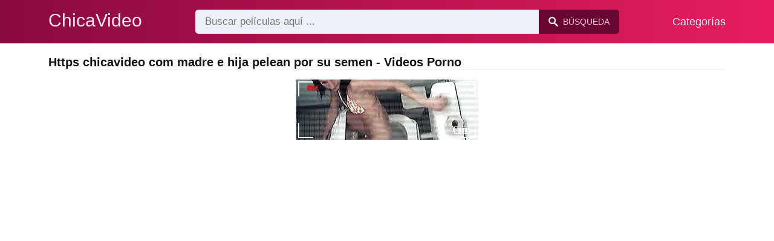

--- FILE ---
content_type: text/html; charset=UTF-8
request_url: https://chicavideo.com/sex/https-chicavideo-com-madre-e-hija-pelean-por-su-semen
body_size: 8186
content:
<!DOCTYPE html><html lang="es"><head><meta charset="UTF-8"><meta name="viewport" content="width=device-width, initial-scale=1.0"><title>Https chicavideo com madre e hija pelean por su semen - Videos Porno</title><link rel="dns-prefetch" href="//cdnjs.cloudflare.com"><meta name="description" content="Https chicavideo com madre e hija pelean por su semen ✅ Peliculas Porno Gratis ChicaVideo.com ✅ Madre e hija pelean por su semen"><meta name="keywords" content="hija, madre, una, con, polla, pelean, por, novio, pap, dos"><link rel="canonical" href="https://chicavideo.com/sex/https-chicavideo-com-madre-e-hija-pelean-por-su-semen"><link rel="shortcut icon" type="image/x-icon" href="https://chicavideo.com/favicon.ico"><meta property="og:site_name" content="ChicaVideo"><style>:root { --body-bg-color: #ffffff; --body-bg-image-properties: repeat center fixed; --body-box-bg-color: #ffffff; --body-color: #121212; --body-link-color: #195cc5; --body-title-color: #333333; --body-text-color: #565656; --header-from-bg-color: #88093e; --header-to-bg-color: #e71d60; --header-link-color: #fae9f8; --header-link-hover-color: #ffffff; --header-search-bg-color: #eef1f7; --header-search-color: #565656; --header-search-btn-bg-color: #68062f; --header-search-btn-color: #f5bed5; --mob-nav-bg-color: #000000ea; --mob-nav-link-bg-color: #88093e77; --mob-nav-link-color: #f5d8f1; --mob-nav-icon-color: #e71d60; --categories-link-bg-color: #fae9f8; --categories-link-color: #4e3640; --categories-link-hover-bg-color: #f5d6f1; --movies-link-color: #333333; --movies-link-hover-color: #dd3333; --movies-video-bg-color: #ffffff; --pagination-link-bg-color: #dedede; --pagination-link-color: #1e467f; --pagination-link-hover-bg-color: #c71654; --pagination-link-hover-color: #ffffff; --footer-bg-color: #2b2c36; --footer-color: #929292; --footer-link-color: #b3b3b3; --footer-link-hover-color: #6e6e6e; }
body { font-family: Arial, Helvetica, sans-serif !important;}</style><link rel="stylesheet" href="https://chicavideo.com/assets/css/style.css?version=202410041623"><link rel="stylesheet" href="https://chicavideo.com/assets/css/custom.css?version=202410041623"><script src="https://www.gstatic.com/firebasejs/6.6.1/firebase-app.js"></script><script src="https://www.gstatic.com/firebasejs/6.6.1/firebase-messaging.js"></script><script src="/sixupush.sw.js?version=202410041623"></script></head><body class="siteBody"><header class="siteHeader" id="siteHeader"> <div class="container"> <nav> <div class="flex items-center gap"> <div class="flex items-center justify-between headerLogo"> <span class="mobileIcons"> <span class="menu" id="headerMenuBtn"><img src="/assets/images/menuIconWhite.svg" alt=""></span> </span> <a href="https://chicavideo.com/" class="logo"> <strong>ChicaVideo</strong> </a> <span class="mobileIcons"> <span class="search" id="headerSearchBtn"><img src="/assets/images/searchIconWhite.svg" alt=""></span> </span> </div> <div class="flex-auto headerSearch" id="headerSearch"> <form method="GET" action="https://chicavideo.com/prudente" class="formSearch" id="formSearch"> <input type="hidden" name="prefix" id="prefixQID" value="sex"> <input type="text" name="q" id="qID" value="" placeholder="Buscar películas aquí ..." class="flex-auto"> <button type="submit"><img src="/assets/images/searchIconWhite.svg" alt="" class="mr1"> <span class="hidden-sm">Búsqueda</span></button> </form> </div> <ul class="list-reset headerNav"> <li class="inline-block "> <a href="https://chicavideo.com/categorias"> Categorías </a> </li> </ul> </div> </nav> </div></header><div class="container"> <div class="heading mb2"> <h1 class="fs14 fs20-md txt600">Https chicavideo com madre e hija pelean por su semen - Videos Porno</h1> </div></div><div class="container"> <div class=""><div class="cxADBlock" data-position="topAdBlock" data-section="search"></div></div></div><div class="container-md mb2"> <div class="videoPlayerBox" id="videoPlayerBox"> <div class="videoPlayerADBox" id="videoPlayerADBox"> <div class="videoPlayerFrame playerAdBlock flex items-stretch mb1" id="videoPlayerFrame"> <iframe src="https://chicavideo.com/player/madre-e-hija-pelean-por-su-semen" allowfullscreen></iframe> </div> <div class="videoPlayerAD" id="videoPlayerAD"> <div class="vpadTop"> <div class="vpadTopText">Este anuncio se puede omitir <span class="playerAdTimeHide">en <span class="playerAdSeconds">??</span> segundos</span> ...</div> </div> <div class="vpadBot"> <div class="vpadBotSkip playerCloseBtn"> <div class="vpadBotSkipPreview"> <img src="https://chicavideo.com/storage/movies/202107/06/madre-e-hija-pelean-por-su-semen-orig.jpg" alt=""> </div> <div class="vpadBotSkipText">Omitir Aviso Publicitario &nbsp; <span>&#9658;</span></div> </div> </div> </div> </div> <div class="videoDetails"></div> </div></div><div class="container"> <div class="clearfix mxn2 moviesList"> <div class="sm-col sm-col-6 md-col-4 lg-col-3 xl-col-2 px2"> <div class="mlItem"> <a href="https://chicavideo.com/madre-e-hija-pelean-por-su-semen" title="Madre e hija pelean por su semen" class="image"> <img src="https://chicavideo.com/storage/movies/202107/06/madre-e-hija-pelean-por-su-semen-thumb.jpg" alt="Madre hija pelean semen" class="" width="360" height="135"> <span class="badge quality">HD</span> <span class="badge duration">19:23</span> </a> <a href="https://chicavideo.com/madre-e-hija-pelean-por-su-semen" title="Madre e hija pelean por su semen" class="text fs14"> <span class="title">Madre e hija pelean por su semen</span> <span class="views fs12"> 422 vistas </span> <span class="date fs11">hace 4 años</span> <span class="clearfix"></span> </a> </div> <div class="mlDesc fs14"> <p>Una chica tiene la oportunidad de follar con la pareja madre-hija. Estos son &hellip;</p> </div> </div> <div class="sm-col sm-col-6 md-col-4 lg-col-3 xl-col-2 px2"> <div class="mlItem"> <a href="https://chicavideo.com/dos-ninfomanas-pelean-por-follar-primero-al-arbitro" title="Dos ninfómanas pelean por follar primero al árbitro" class="image"> <img src="https://chicavideo.com/storage/movies/202207/06/dos-ninfomanas-pelean-por-follar-primero-al-arbitro-thumb.jpg" alt="ninfómanas pelean follar primero árbitro" class="" width="360" height="135"> <span class="badge quality">HD</span> <span class="badge duration">07:05</span> </a> <a href="https://chicavideo.com/dos-ninfomanas-pelean-por-follar-primero-al-arbitro" title="Dos ninfómanas pelean por follar primero al árbitro" class="text fs14"> <span class="title">Dos ninfómanas pelean por follar primero al árbitro</span> <span class="views fs12"> 54 vistas </span> <span class="date fs11">hace 3 años</span> <span class="clearfix"></span> </a> </div> <div class="mlDesc fs14"> <p>Estas ninfómanas cachondas y gordas luchan por ser las primeras en follar al &hellip;</p> </div> </div> <div class="sm-col sm-col-6 md-col-4 lg-col-3 xl-col-2 px2"> <div class="mlItem"> <a href="https://chicavideo.com/tres-golosinas-pelean-por-una-polla" title="Tres golosinas pelean por una polla" class="image"> <img src="https://chicavideo.com/storage/movies/202105/27/tres-golosinas-pelean-por-una-polla-thumb.jpg" alt="Tres golosinas pelean polla" class="" width="360" height="135"> <span class="badge quality">HD</span> <span class="badge duration">23:07</span> </a> <a href="https://chicavideo.com/tres-golosinas-pelean-por-una-polla" title="Tres golosinas pelean por una polla" class="text fs14"> <span class="title">Tres golosinas pelean por una polla</span> <span class="views fs12"> 121 vistas </span> <span class="date fs11">hace 4 años</span> <span class="clearfix"></span> </a> </div> <div class="mlDesc fs14"> <p>Tres coños que lucen geniales comparten una sola polla. El hombre está listo &hellip;</p> </div> </div> <div class="sm-col sm-col-6 md-col-4 lg-col-3 xl-col-2 px2"> <div class="mlItem"> <a href="https://chicavideo.com/atrapado-en-la-ducha-por-su-madre-y-su-hija" title="Atrapado en la ducha por su madre y su hija" class="image"> <img data-src="https://chicavideo.com/storage/movies/202109/18/atrapado-en-la-ducha-por-su-madre-y-su-hija-thumb.jpg" alt="Atrapado ducha madre hija" class="lozad" width="360" height="135"> <span class="badge quality">HD</span> <span class="badge duration">08:00</span> </a> <a href="https://chicavideo.com/atrapado-en-la-ducha-por-su-madre-y-su-hija" title="Atrapado en la ducha por su madre y su hija" class="text fs14"> <span class="title">Atrapado en la ducha por su madre y su hija</span> <span class="views fs12"> 106 vistas </span> <span class="date fs11">hace 4 años</span> <span class="clearfix"></span> </a> </div> <div class="mlDesc fs14"> <p>Madre e hija no se avergüenzan y quieren compartir la misma polla. Van al &hellip;</p> </div> </div> <div class="sm-col sm-col-6 md-col-4 lg-col-3 xl-col-2 px2"> <div class="mlItem"> <a href="https://chicavideo.com/varias-perras-tatuadas-pelean-en-la-polla" title="Varias perras tatuadas pelean en la polla" class="image"> <img data-src="https://chicavideo.com/storage/movies/202204/21/varias-perras-tatuadas-pelean-en-la-polla-thumb.jpg" alt="Varias perras tatuadas pelean polla" class="lozad" width="360" height="135"> <span class="badge quality">HD</span> <span class="badge duration">07:39</span> </a> <a href="https://chicavideo.com/varias-perras-tatuadas-pelean-en-la-polla" title="Varias perras tatuadas pelean en la polla" class="text fs14"> <span class="title">Varias perras tatuadas pelean en la polla</span> <span class="views fs12"> 64 vistas </span> <span class="date fs11">hace 4 años</span> <span class="clearfix"></span> </a> </div> <div class="mlDesc fs14"> <p>Varias zorras tatuadas pelean por la polla, más precisamente el pene más &hellip;</p> </div> </div> <div class="sm-col sm-col-6 md-col-4 lg-col-3 xl-col-2 px2"> <div class="mlItem"> <a href="https://chicavideo.com/dos-morenas-xxx-pelean-con-una-gran-polla" title="Dos morenas xxx pelean con una gran polla" class="image"> <img data-src="https://chicavideo.com/storage/movies/202105/17/dos-morenas-xxx-pelean-con-una-gran-polla-thumb.jpg" alt="morenas pelean gran polla" class="lozad" width="360" height="135"> <span class="badge quality">HD</span> <span class="badge duration">07:36</span> </a> <a href="https://chicavideo.com/dos-morenas-xxx-pelean-con-una-gran-polla" title="Dos morenas xxx pelean con una gran polla" class="text fs14"> <span class="title">Dos morenas xxx pelean con una gran polla</span> <span class="views fs12"> 64 vistas </span> <span class="date fs11">hace 5 años</span> <span class="clearfix"></span> </a> </div> <div class="mlDesc fs14"> <p>Dos morenas xxx, actrices conocidas en películas para adultos, se pelean por &hellip;</p> </div> </div> <div class="sm-col sm-col-6 md-col-4 lg-col-3 xl-col-2 px2"> <div class="mlItem"> <a href="https://chicavideo.com/dos-asiaticos-pelean-con-un-negro" title="Dos asiáticos pelean con un negro" class="image"> <img data-src="https://chicavideo.com/storage/movies/202111/15/dos-asiaticos-pelean-con-un-negro-thumb.jpg" alt="Https chicavideo com madre e hija pelean por su semen asiáticos pelean negro" class="lozad" width="360" height="135"> <span class="badge quality">HD</span> <span class="badge duration">18:43</span> </a> <a href="https://chicavideo.com/dos-asiaticos-pelean-con-un-negro" title="Dos asiáticos pelean con un negro" class="text fs14"> <span class="title">Dos asiáticos pelean con un negro</span> <span class="views fs12"> 57 vistas </span> <span class="date fs11">hace 4 años</span> <span class="clearfix"></span> </a> </div> <div class="mlDesc fs14"> <p>Dos mujeres asiáticas del porno de Tokio, Japón, charlan con un negro de gran &hellip;</p> </div> </div> <div class="sm-col sm-col-6 md-col-4 lg-col-3 xl-col-2 px2"> <div class="mlItem"> <a href="https://chicavideo.com/un-joven-con-una-gran-polla-se-folla-a-una-madre-y-una-hija" title="Un joven con una gran polla se folla a una madre y una hija" class="image"> <img data-src="https://chicavideo.com/storage/movies/202208/09/un-joven-con-una-gran-polla-se-folla-a-una-madre-y-una-hija-thumb.jpg" alt="joven gran polla folla madre hija" class="lozad" width="360" height="135"> <span class="badge quality">HD</span> <span class="badge duration">10:39</span> </a> <a href="https://chicavideo.com/un-joven-con-una-gran-polla-se-folla-a-una-madre-y-una-hija" title="Un joven con una gran polla se folla a una madre y una hija" class="text fs14"> <span class="title">Un joven con una gran polla se folla a una madre y una hija</span> <span class="views fs12"> 122 vistas </span> <span class="date fs11">hace 3 años</span> <span class="clearfix"></span> </a> </div> <div class="mlDesc fs14"> <p>Un joven de gran polla se folla a una madre y una hija, dos latinas sexys que &hellip;</p> </div> </div> <div class="sm-col sm-col-6 md-col-4 lg-col-3 xl-col-2 px2"> <div class="mlItem"> <a href="https://chicavideo.com/la-hija-pervertida-le-mama-al-novio-de-su-madre-y-la-tira-en-el-sofa" title="La hija pervertida le mama al novio de su madre y la tira en el sofá" class="image"> <img data-src="https://chicavideo.com/storage/movies/202207/11/la-hija-pervertida-le-mama-al-novio-de-su-madre-y-la-tira-en-el-sofa-thumb.jpg" alt="hija pervertida mama novio madre tira sofá" class="lozad" width="360" height="135"> <span class="badge duration">03:48</span> </a> <a href="https://chicavideo.com/la-hija-pervertida-le-mama-al-novio-de-su-madre-y-la-tira-en-el-sofa" title="La hija pervertida le mama al novio de su madre y la tira en el sofá" class="text fs14"> <span class="title">La hija pervertida le mama al novio de su madre y la tira en el sofá</span> <span class="views fs12"> 120 vistas </span> <span class="date fs11">hace 3 años</span> <span class="clearfix"></span> </a> </div> <div class="mlDesc fs14"> <p>La hija pervertida se aprovecha de la ausencia de su madre y se folla &hellip;</p> </div> </div> <div class="sm-col sm-col-6 md-col-4 lg-col-3 xl-col-2 px2"> <div class="mlItem"> <a href="https://chicavideo.com/madre-o-hija" title="Madre o hija" class="image"> <img data-src="https://chicavideo.com/storage/movies/202411/11/madre-o-hija-thumb.jpg" alt="Madre hija" class="lozad" width="360" height="135"> <span class="badge quality">HD</span> <span class="badge duration">05:41</span> </a> <a href="https://chicavideo.com/madre-o-hija" title="Madre o hija" class="text fs14"> <span class="title">Madre o hija</span> <span class="views fs12"> 3 vistas </span> <span class="date fs11">hace 11 meses</span> <span class="clearfix"></span> </a> </div> <div class="mlDesc fs14"> <p>Comparación caliente entre madre e hija en una intensa película porno &hellip;</p> </div> </div> <div class="sm-col sm-col-6 md-col-4 lg-col-3 xl-col-2 px2"> <div class="mlItem"> <a href="https://chicavideo.com/madre-madura-disfruta-al-novio-de-su-hija" title="Madre madura disfruta al novio de su hija" class="image"> <img data-src="https://chicavideo.com/storage/movies/202407/10/madre-madura-disfruta-al-novio-de-su-hija-thumb.jpg" alt="Madre madura disfruta novio hija" class="lozad" width="360" height="135"> <span class="badge quality">HD</span> <span class="badge duration">12:17</span> </a> <a href="https://chicavideo.com/madre-madura-disfruta-al-novio-de-su-hija" title="Madre madura disfruta al novio de su hija" class="text fs14"> <span class="title">Madre madura disfruta al novio de su hija</span> <span class="views fs12"> 25 vistas </span> <span class="date fs11">hace un año</span> <span class="clearfix"></span> </a> </div> <div class="mlDesc fs14"> <p>Una madre madura no puede resistirse y se folla al novio de su hija. Momentos &hellip;</p> </div> </div> <div class="sm-col sm-col-6 md-col-4 lg-col-3 xl-col-2 px2"> <div class="mlItem"> <a href="https://chicavideo.com/un-flaco-tiene-sexo-salvaje-con-una-madre-y-una-hija" title="Un flaco tiene sexo salvaje con una madre y una hija" class="image"> <img data-src="https://chicavideo.com/storage/movies/202204/19/un-flaco-tiene-sexo-salvaje-con-una-madre-y-una-hija-thumb.jpg" alt="flaco tiene sexo salvaje madre hija" class="lozad" width="360" height="135"> <span class="badge quality">HD</span> <span class="badge duration">10:00</span> </a> <a href="https://chicavideo.com/un-flaco-tiene-sexo-salvaje-con-una-madre-y-una-hija" title="Un flaco tiene sexo salvaje con una madre y una hija" class="text fs14"> <span class="title">Un flaco tiene sexo salvaje con una madre y una hija</span> <span class="views fs12"> 85 vistas </span> <span class="date fs11">hace 4 años</span> <span class="clearfix"></span> </a> </div> <div class="mlDesc fs14"> <p>Un flaco de gran polla que tiene un poco de queso tiene sexo salvaje con una &hellip;</p> </div> </div> <div class="sm-col sm-col-6 md-col-4 lg-col-3 xl-col-2 px2"> <div class="mlItem"> <a href="https://chicavideo.com/madre-e-hija-montan-un-espectaculo" title="Madre e hija montan un espectáculo" class="image"> <img data-src="https://chicavideo.com/storage/movies/202112/23/madre-e-hija-montan-un-espectaculo-thumb.jpg" alt="Madre hija montan espectáculo" class="lozad" width="360" height="135"> <span class="badge quality">HD</span> <span class="badge duration">08:00</span> </a> <a href="https://chicavideo.com/madre-e-hija-montan-un-espectaculo" title="Madre e hija montan un espectáculo" class="text fs14"> <span class="title">Madre e hija montan un espectáculo</span> <span class="views fs12"> 83 vistas </span> <span class="date fs11">hace 4 años</span> <span class="clearfix"></span> </a> </div> <div class="mlDesc fs14"> <p>El hombre se folla a una madre y una hija. Ambos son perversos y tienen ansias &hellip;</p> </div> </div> <div class="sm-col sm-col-6 md-col-4 lg-col-3 xl-col-2 px2"> <div class="mlItem"> <a href="https://chicavideo.com/madre-e-hija-disfrutando-del-mismo-polla-grande-en-el-sofa" title="Madre e hija disfrutando del mismo polla grande en el sofá" class="image"> <img data-src="https://chicavideo.com/storage/movies/202410/01/madre-e-hija-disfrutando-del-mismo-polla-grande-en-el-sofa-thumb.jpg" alt="Madre hija disfrutando mismo polla grande sofá" class="lozad" width="360" height="135"> <span class="badge quality">HD</span> <span class="badge duration">10:06</span> </a> <a href="https://chicavideo.com/madre-e-hija-disfrutando-del-mismo-polla-grande-en-el-sofa" title="Madre e hija disfrutando del mismo polla grande en el sofá" class="text fs14"> <span class="title">Madre e hija disfrutando del mismo polla grande en el sofá</span> <span class="views fs12"> 6 vistas </span> <span class="date fs11">hace un año</span> <span class="clearfix"></span> </a> </div> <div class="mlDesc fs14"> <p>Las maduras saben cómo follar. La MILF excitada y su hija joven comparten un &hellip;</p> </div> </div> <div class="sm-col sm-col-6 md-col-4 lg-col-3 xl-col-2 px2"> <div class="mlItem"> <a href="https://chicavideo.com/la-madre-le-ensena-a-su-hija-a-follarle-el-culo" title="La madre le enseña a su hija a follarle el culo" class="image"> <img data-src="https://chicavideo.com/storage/movies/202105/17/la-madre-le-ensena-a-su-hija-a-follarle-el-culo-thumb.jpg" alt="madre enseña hija follarle culo" class="lozad" width="360" height="135"> <span class="badge duration">04:01</span> </a> <a href="https://chicavideo.com/la-madre-le-ensena-a-su-hija-a-follarle-el-culo" title="La madre le enseña a su hija a follarle el culo" class="text fs14"> <span class="title">La madre le enseña a su hija a follarle el culo</span> <span class="views fs12"> 59 vistas </span> <span class="date fs11">hace 5 años</span> <span class="clearfix"></span> </a> </div> <div class="mlDesc fs14"> <p>El buen coño rubio es enseñado por su madre a follar bien el culo con su bebé &hellip;</p> </div> </div> <div class="sm-col sm-col-6 md-col-4 lg-col-3 xl-col-2 px2"> <div class="mlItem"> <a href="https://chicavideo.com/pareja-de-ensueno-para-tres-con-madre-e-hija" title="Pareja de ensueño para tres con madre e hija" class="image"> <img data-src="https://chicavideo.com/storage/movies/202106/26/pareja-de-ensueno-para-tres-con-madre-e-hija-thumb.jpg" alt="Pareja ensueño para tres madre hija" class="lozad" width="360" height="135"> <span class="badge quality">HD</span> <span class="badge duration">08:00</span> </a> <a href="https://chicavideo.com/pareja-de-ensueno-para-tres-con-madre-e-hija" title="Pareja de ensueño para tres con madre e hija" class="text fs14"> <span class="title">Pareja de ensueño para tres con madre e hija</span> <span class="views fs12"> 75 vistas </span> <span class="date fs11">hace 4 años</span> <span class="clearfix"></span> </a> </div> <div class="mlDesc fs14"> <p>Joven afortunado se mete con su novia y su madre en un trío &hellip;</p> </div> </div> <div class="sm-col sm-col-6 md-col-4 lg-col-3 xl-col-2 px2"> <div class="mlItem"> <a href="https://chicavideo.com/madre-e-hija-se-frotan-el-cono-hasta-que-explota-de-placer" title="Madre e hija se frotan el coño hasta que explota de placer" class="image"> <img data-src="https://chicavideo.com/storage/movies/202108/01/madre-e-hija-se-frotan-el-cono-hasta-que-explota-de-placer-thumb.jpg" alt="Madre hija frotan coño hasta explota placer" class="lozad" width="360" height="135"> <span class="badge quality">HD</span> <span class="badge duration">11:03</span> </a> <a href="https://chicavideo.com/madre-e-hija-se-frotan-el-cono-hasta-que-explota-de-placer" title="Madre e hija se frotan el coño hasta que explota de placer" class="text fs14"> <span class="title">Madre e hija se frotan el coño hasta que explota de placer</span> <span class="views fs12"> 74 vistas </span> <span class="date fs11">hace 4 años</span> <span class="clearfix"></span> </a> </div> <div class="mlDesc fs14"> <p>Dos buenas zorras con papás impresionantes se frotan el coño para él hasta &hellip;</p> </div> </div> <div class="sm-col sm-col-6 md-col-4 lg-col-3 xl-col-2 px2"> <div class="mlItem"> <a href="https://chicavideo.com/madre-e-hija-se-divierten-solas-hasta-que-decide-unirse" title="Madre e hija se divierten solas hasta que decide unirse" class="image"> <img data-src="https://chicavideo.com/storage/movies/202207/21/madre-e-hija-se-divierten-solas-hasta-que-decide-unirse-thumb.jpg" alt="Madre hija divierten solas hasta decide unirse" class="lozad" width="360" height="135"> <span class="badge quality">HD</span> <span class="badge duration">08:00</span> </a> <a href="https://chicavideo.com/madre-e-hija-se-divierten-solas-hasta-que-decide-unirse" title="Madre e hija se divierten solas hasta que decide unirse" class="text fs14"> <span class="title">Madre e hija se divierten solas hasta que decide unirse</span> <span class="views fs12"> 98 vistas </span> <span class="date fs11">hace 3 años</span> <span class="clearfix"></span> </a> </div> <div class="mlDesc fs14"> <p>Ella acaricia sus tetas y explora su cuerpo con sus manos con sensuales y &hellip;</p> </div> </div> <div class="col col-12 px2"> <div class=""><div class="cxADBlock" data-position="inListAdBlock" data-section="search"></div></div> </div> <div class="sm-col sm-col-6 md-col-4 lg-col-3 xl-col-2 px2"> <div class="mlItem"> <a href="https://chicavideo.com/llena-a-su-hija-mayor-con-semen-hentai" title="Llena a su hija mayor con semen Hentai" class="image"> <img data-src="https://chicavideo.com/storage/movies/202201/30/llena-a-su-hija-mayor-con-semen-hentai-thumb.jpg" alt="Llena hija mayor semen Hentai" class="lozad" width="360" height="135"> <span class="badge quality">HD</span> <span class="badge duration">01:18</span> </a> <a href="https://chicavideo.com/llena-a-su-hija-mayor-con-semen-hentai" title="Llena a su hija mayor con semen Hentai" class="text fs14"> <span class="title">Llena a su hija mayor con semen Hentai</span> <span class="views fs12"> 126 vistas </span> <span class="date fs11">hace 4 años</span> <span class="clearfix"></span> </a> </div> <div class="mlDesc fs14"> <p>Un buen coño malo que acaba de cumplir los 18 es follado por su padre y le &hellip;</p> </div> </div> <div class="sm-col sm-col-6 md-col-4 lg-col-3 xl-col-2 px2"> <div class="mlItem"> <a href="https://chicavideo.com/puta-espanola-de-40-anos-es-penetrada-por-el-novio-de-su-hija" title="Puta española de 40 años es penetrada por el novio de su hija" class="image"> <img data-src="https://chicavideo.com/storage/movies/202207/30/puta-espanola-de-40-anos-es-penetrada-por-el-novio-de-su-hija-thumb.jpg" alt="Puta española 40 años penetrada novio hija Https chicavideo com madre e hija pelean por su semen" class="lozad" width="360" height="135"> <span class="badge duration">11:07</span> </a> <a href="https://chicavideo.com/puta-espanola-de-40-anos-es-penetrada-por-el-novio-de-su-hija" title="Puta española de 40 años es penetrada por el novio de su hija" class="text fs14"> <span class="title">Puta española de 40 años es penetrada por el novio de su hija</span> <span class="views fs12"> 69 vistas </span> <span class="date fs11">hace 3 años</span> <span class="clearfix"></span> </a> </div> <div class="mlDesc fs14"> <p>Una puta española de 40 años que no puede perderse un buen partido es bien &hellip;</p> </div> </div> <div class="sm-col sm-col-6 md-col-4 lg-col-3 xl-col-2 px2"> <div class="mlItem"> <a href="https://chicavideo.com/la-inquieta-hija-seduce-a-las-dos-en-un-ardiente-e-intenso-trio-sexual" title="La inquieta hija seduce a las dos en un ardiente e intenso trío sexual" class="image"> <img data-src="https://chicavideo.com/storage/movies/202208/12/la-inquieta-hija-seduce-a-las-dos-en-un-ardiente-e-intenso-trio-sexual-thumb.jpg" alt="inquieta hija seduce ardiente intenso trío sexual" class="lozad" width="360" height="135"> <span class="badge quality">HD</span> <span class="badge duration">08:05</span> </a> <a href="https://chicavideo.com/la-inquieta-hija-seduce-a-las-dos-en-un-ardiente-e-intenso-trio-sexual" title="La inquieta hija seduce a las dos en un ardiente e intenso trío sexual" class="text fs14"> <span class="title">La inquieta hija seduce a las dos en un ardiente e intenso trío sexual</span> <span class="views fs12"> 79 vistas </span> <span class="date fs11">hace 3 años</span> <span class="clearfix"></span> </a> </div> <div class="mlDesc fs14"> <p>Esta inquieta hija engaña a sus padres y luego se los folla bien, brindándoles &hellip;</p> </div> </div> <div class="sm-col sm-col-6 md-col-4 lg-col-3 xl-col-2 px2"> <div class="mlItem"> <a href="https://chicavideo.com/le-ensena-a-su-hija-a-follar" title="Le enseña a su hija a follar" class="image"> <img data-src="https://chicavideo.com/storage/movies/202209/05/le-ensena-a-su-hija-a-follar-thumb.jpg" alt="enseña hija follar" class="lozad" width="360" height="135"> <span class="badge duration">05:40</span> </a> <a href="https://chicavideo.com/le-ensena-a-su-hija-a-follar" title="Le enseña a su hija a follar" class="text fs14"> <span class="title">Le enseña a su hija a follar</span> <span class="views fs12"> 63 vistas </span> <span class="date fs11">hace 3 años</span> <span class="clearfix"></span> </a> </div> <div class="mlDesc fs14"> <p>La cariñosa madre le enseña a su hija a follar y a chupar pollas. Se sienta &hellip;</p> </div> </div> <div class="sm-col sm-col-6 md-col-4 lg-col-3 xl-col-2 px2"> <div class="mlItem"> <a href="https://chicavideo.com/mama-ensena-a-su-hija-a-chupar-pollas" title="Mamá enseña a su hija a chupar pollas" class="image"> <img data-src="https://chicavideo.com//assets/images/thumbPH1.jpg" alt="Mamá enseña hija chupar pollas" class="lozad" width="360" height="135"> <span class="badge quality">HD</span> <span class="badge duration">04:37</span> </a> <a href="https://chicavideo.com/mama-ensena-a-su-hija-a-chupar-pollas" title="Mamá enseña a su hija a chupar pollas" class="text fs14"> <span class="title">Mamá enseña a su hija a chupar pollas</span> <span class="views fs12"> 64 vistas </span> <span class="date fs11">hace 3 años</span> <span class="clearfix"></span> </a> </div> <div class="mlDesc fs14"> <p>Una muy buena madre en minifalda le enseña a su hija novicia cómo chupar bien &hellip;</p> </div> </div> <div class="sm-col sm-col-6 md-col-4 lg-col-3 xl-col-2 px2"> <div class="mlItem"> <a href="https://chicavideo.com/se-masturba-pensando-en-su-hija" title="Se masturba pensando en su hija" class="image"> <img data-src="https://chicavideo.com/storage/movies/202204/20/se-masturba-pensando-en-su-hija-thumb.jpg" alt="masturba pensando hija" class="lozad" width="360" height="135"> <span class="badge duration">05:12</span> </a> <a href="https://chicavideo.com/se-masturba-pensando-en-su-hija" title="Se masturba pensando en su hija" class="text fs14"> <span class="title">Se masturba pensando en su hija</span> <span class="views fs12"> 120 vistas </span> <span class="date fs11">hace 4 años</span> <span class="clearfix"></span> </a> </div> <div class="mlDesc fs14"> <p>Una buena mala madre está obsesionada con su hija con formas geniales. Él le &hellip;</p> </div> </div> <div class="sm-col sm-col-6 md-col-4 lg-col-3 xl-col-2 px2"> <div class="mlItem"> <a href="https://chicavideo.com/el-padre-cuida-a-su-hija" title="El padre cuida a su hija" class="image"> <img data-src="https://chicavideo.com/storage/movies/202208/02/el-padre-cuida-a-su-hija-thumb.jpg" alt="padre cuida hija" class="lozad" width="360" height="135"> <span class="badge duration">00:30</span> </a> <a href="https://chicavideo.com/el-padre-cuida-a-su-hija" title="El padre cuida a su hija" class="text fs14"> <span class="title">El padre cuida a su hija</span> <span class="views fs12"> 196 vistas </span> <span class="date fs11">hace 3 años</span> <span class="clearfix"></span> </a> </div> <div class="mlDesc fs14"> <p>Un padre está ansioso por follar con su hija de 19 años. Ella lo desflora en &hellip;</p> </div> </div> <div class="sm-col sm-col-6 md-col-4 lg-col-3 xl-col-2 px2"> <div class="mlItem"> <a href="https://chicavideo.com/madrastra-atrapada-follando-con-el-novio-de-su-hija" title="Madrastra Atrapada Follando con el Novio de su Hija" class="image"> <img data-src="https://chicavideo.com/storage/movies/202408/19/madrastra-atrapada-follando-con-el-novio-de-su-hija-thumb.jpg" alt="Madrastra Atrapada Follando Novio Hija" class="lozad" width="360" height="135"> <span class="badge quality">HD</span> <span class="badge duration">08:22</span> </a> <a href="https://chicavideo.com/madrastra-atrapada-follando-con-el-novio-de-su-hija" title="Madrastra Atrapada Follando con el Novio de su Hija" class="text fs14"> <span class="title">Madrastra Atrapada Follando con el Novio de su Hija</span> <span class="views fs12"> 4 vistas </span> <span class="date fs11">hace un año</span> <span class="clearfix"></span> </a> </div> <div class="mlDesc fs14"> <p>Monica Sage y Sofie Marie protagonizan esta excitante película porno. La &hellip;</p> </div> </div> <div class="sm-col sm-col-6 md-col-4 lg-col-3 xl-col-2 px2"> <div class="mlItem"> <a href="https://chicavideo.com/madura-hipnotiza-a-su-hija-adoptiva-en-una-escena-lesbica" title="Madura Hipnotiza a su Hija Adoptiva en una Escena Lésbica" class="image"> <img data-src="https://chicavideo.com/storage/movies/202408/19/madura-hipnotiza-a-su-hija-adoptiva-en-una-escena-lesbica-thumb.jpg" alt="Madura Hipnotiza Hija Adoptiva Escena Lésbica" class="lozad" width="360" height="135"> <span class="badge quality">HD</span> <span class="badge duration">12:04</span> </a> <a href="https://chicavideo.com/madura-hipnotiza-a-su-hija-adoptiva-en-una-escena-lesbica" title="Madura Hipnotiza a su Hija Adoptiva en una Escena Lésbica" class="text fs14"> <span class="title">Madura Hipnotiza a su Hija Adoptiva en una Escena Lésbica</span> <span class="views fs12"> 3 vistas </span> <span class="date fs11">hace un año</span> <span class="clearfix"></span> </a> </div> <div class="mlDesc fs14"> <p>Syren DeMer, una madura bien dotada, hipnotiza a su hija adoptiva Paige Owens en &hellip;</p> </div> </div> <div class="sm-col sm-col-6 md-col-4 lg-col-3 xl-col-2 px2"> <div class="mlItem"> <a href="https://chicavideo.com/la-hija-cabalga-a-su-padre-con-una-lujuria-indescriptible" title="La hija cabalga a su padre con una lujuria indescriptible" class="image"> <img data-src="https://chicavideo.com/storage/movies/202207/08/la-hija-cabalga-a-su-padre-con-una-lujuria-indescriptible-thumb.jpg" alt="hija cabalga padre lujuria indescriptible" class="lozad" width="360" height="135"> <span class="badge duration">07:09</span> </a> <a href="https://chicavideo.com/la-hija-cabalga-a-su-padre-con-una-lujuria-indescriptible" title="La hija cabalga a su padre con una lujuria indescriptible" class="text fs14"> <span class="title">La hija cabalga a su padre con una lujuria indescriptible</span> <span class="views fs12"> 485 vistas </span> <span class="date fs11">hace 3 años</span> <span class="clearfix"></span> </a> </div> <div class="mlDesc fs14"> <p>La hija habla con su padre en el sofá y decide darle un poco más de amor a su &hellip;</p> </div> </div> <div class="sm-col sm-col-6 md-col-4 lg-col-3 xl-col-2 px2"> <div class="mlItem"> <a href="https://chicavideo.com/consuela-a-su-hija-enojada-con-su-polla" title="Consuela a su hija enojada con su polla" class="image"> <img data-src="https://chicavideo.com/storage/movies/202201/02/consuela-a-su-hija-enojada-con-su-polla-thumb.jpg" alt="Consuela hija enojada polla" class="lozad" width="360" height="135"> <span class="badge quality">HD</span> <span class="badge duration">06:30</span> </a> <a href="https://chicavideo.com/consuela-a-su-hija-enojada-con-su-polla" title="Consuela a su hija enojada con su polla" class="text fs14"> <span class="title">Consuela a su hija enojada con su polla</span> <span class="views fs12"> 142 vistas </span> <span class="date fs11">hace 4 años</span> <span class="clearfix"></span> </a> </div> <div class="mlDesc fs14"> <p>El padre cariñoso cuida a su hija enojada y se folla a la gorda de grandes y &hellip;</p> </div> </div> <div class="sm-col sm-col-6 md-col-4 lg-col-3 xl-col-2 px2"> <div class="mlItem"> <a href="https://chicavideo.com/el-padrastro-se-folla-a-su-hija-en-un-cono-humedo-y-estrecho" title="El padrastro se folla a su hija en un coño húmedo y estrecho" class="image"> <img data-src="https://chicavideo.com/storage/movies/202110/29/el-padrastro-se-folla-a-su-hija-en-un-cono-humedo-y-estrecho-thumb.jpg" alt="padrastro folla hija coño húmedo estrecho" class="lozad" width="360" height="135"> <span class="badge quality">HD</span> <span class="badge duration">08:05</span> </a> <a href="https://chicavideo.com/el-padrastro-se-folla-a-su-hija-en-un-cono-humedo-y-estrecho" title="El padrastro se folla a su hija en un coño húmedo y estrecho" class="text fs14"> <span class="title">El padrastro se folla a su hija en un coño húmedo y estrecho</span> <span class="views fs12"> 123 vistas </span> <span class="date fs11">hace 4 años</span> <span class="clearfix"></span> </a> </div> <div class="mlDesc fs14"> <p>El padrastro repasa a su hija, una amable rubia de apetitosas tetas y la hace &hellip;</p> </div> </div> <div class="sm-col sm-col-6 md-col-4 lg-col-3 xl-col-2 px2"> <div class="mlItem"> <a href="https://chicavideo.com/morena-hija-xxx-le-da-sexo-oral-a-papa" title="Morena hija xxx le da sexo oral a papá" class="image"> <img data-src="https://chicavideo.com/storage/movies/202107/20/morena-hija-xxx-le-da-sexo-oral-a-papa-thumb.jpg" alt="Morena hija sexo oral papá" class="lozad" width="360" height="135"> <span class="badge quality">HD</span> <span class="badge duration">10:30</span> </a> <a href="https://chicavideo.com/morena-hija-xxx-le-da-sexo-oral-a-papa" title="Morena hija xxx le da sexo oral a papá" class="text fs14"> <span class="title">Morena hija xxx le da sexo oral a papá</span> <span class="views fs12"> 195 vistas </span> <span class="date fs11">hace 4 años</span> <span class="clearfix"></span> </a> </div> <div class="mlDesc fs14"> <p>Una hija morena xxx que vio que su padre está un poco molesto estos días &hellip;</p> </div> </div> <div class="sm-col sm-col-6 md-col-4 lg-col-3 xl-col-2 px2"> <div class="mlItem"> <a href="https://chicavideo.com/ayuda-a-su-hija-a-aprender-sobre-el-sexo" title="Ayuda a su hija a aprender sobre el sexo" class="image"> <img data-src="https://chicavideo.com/storage/movies/202105/28/ayuda-a-su-hija-a-aprender-sobre-el-sexo-thumb.jpg" alt="Https chicavideo com madre e hija pelean por su semen Ayuda hija aprender sobre sexo" class="lozad" width="360" height="135"> <span class="badge quality">HD</span> <span class="badge duration">05:41</span> </a> <a href="https://chicavideo.com/ayuda-a-su-hija-a-aprender-sobre-el-sexo" title="Ayuda a su hija a aprender sobre el sexo" class="text fs14"> <span class="title">Ayuda a su hija a aprender sobre el sexo</span> <span class="views fs12"> 91 vistas </span> <span class="date fs11">hace 4 años</span> <span class="clearfix"></span> </a> </div> <div class="mlDesc fs14"> <p>Una madre cariñosa escucha en su rostro que no tiene experiencia sexual. Ella &hellip;</p> </div> </div> <div class="sm-col sm-col-6 md-col-4 lg-col-3 xl-col-2 px2"> <div class="mlItem"> <a href="https://chicavideo.com/papa-perverso-folla-a-su-hija-adoptiva-eva-hornball" title="Papá Perverso Folla a su Hija Adoptiva (EVA HORNBALL)" class="image"> <img data-src="https://chicavideo.com/storage/movies/202408/19/papa-perverso-folla-a-su-hija-adoptiva-eva-hornball-thumb.jpg" alt="Papá Perverso Folla Hija Adoptiva (EVA HORNBALL)" class="lozad" width="360" height="135"> <span class="badge quality">HD</span> <span class="badge duration">08:00</span> </a> <a href="https://chicavideo.com/papa-perverso-folla-a-su-hija-adoptiva-eva-hornball" title="Papá Perverso Folla a su Hija Adoptiva (EVA HORNBALL)" class="text fs14"> <span class="title">Papá Perverso Folla a su Hija Adoptiva (EVA HORNBALL)</span> <span class="views fs12"> 8 vistas </span> <span class="date fs11">hace un año</span> <span class="clearfix"></span> </a> </div> <div class="mlDesc fs14"> <p>Eva Hornball, una joven excitada, es seducida por su papá perverso en esta &hellip;</p> </div> </div> <div class="sm-col sm-col-6 md-col-4 lg-col-3 xl-col-2 px2"> <div class="mlItem"> <a href="https://chicavideo.com/caliente-pareja-bisexual-enviando-correos-al-novio-de-su-hija" title="Caliente pareja bisexual enviando correos al novio de su hija" class="image"> <img data-src="https://chicavideo.com/storage/movies/202109/23/caliente-pareja-bisexual-enviando-correos-al-novio-de-su-hija-thumb.jpg" alt="Caliente pareja bisexual enviando correos novio hija" class="lozad" width="360" height="135"> <span class="badge quality">HD</span> <span class="badge duration">10:01</span> </a> <a href="https://chicavideo.com/caliente-pareja-bisexual-enviando-correos-al-novio-de-su-hija" title="Caliente pareja bisexual enviando correos al novio de su hija" class="text fs14"> <span class="title">Caliente pareja bisexual enviando correos al novio de su hija</span> <span class="views fs12"> 76 vistas </span> <span class="date fs11">hace 4 años</span> <span class="clearfix"></span> </a> </div> <div class="mlDesc fs14"> <p>Los movimientos lascivos y emocionantes lo convencerán de inmediato de unirse a &hellip;</p> </div> </div> <div class="sm-col sm-col-6 md-col-4 lg-col-3 xl-col-2 px2"> <div class="mlItem"> <a href="https://chicavideo.com/papa-y-hija-en-accion-prohibida" title="Papá y Hija en Acción Prohibida" class="image"> <img data-src="https://chicavideo.com/storage/movies/202408/19/papa-y-hija-en-accion-prohibida-thumb.jpg" alt="Papá Hija Acción Prohibida" class="lozad" width="360" height="135"> <span class="badge duration">11:55</span> </a> <a href="https://chicavideo.com/papa-y-hija-en-accion-prohibida" title="Papá y Hija en Acción Prohibida" class="text fs14"> <span class="title">Papá y Hija en Acción Prohibida</span> <span class="views fs12"> 4 vistas </span> <span class="date fs11">hace un año</span> <span class="clearfix"></span> </a> </div> <div class="mlDesc fs14"> <p>Una joven excitada y su papá bien dotado disfrutan de una follada intensa en la &hellip;</p> </div> </div> <div class="sm-col sm-col-6 md-col-4 lg-col-3 xl-col-2 px2"> <div class="mlItem"> <a href="https://chicavideo.com/catalina-ossa-la-hija-perversa-que-necesita-la-polla-de-papa" title="Catalina Ossa: La Hija Perversa que Necesita la Polla de Papá" class="image"> <img data-src="https://chicavideo.com/storage/movies/202408/19/catalina-ossa-la-hija-perversa-que-necesita-la-polla-de-papa-thumb.jpg" alt="Catalina Ossa: Hija Perversa Necesita Polla Papá" class="lozad" width="360" height="135"> <span class="badge quality">HD</span> <span class="badge duration">15:28</span> </a> <a href="https://chicavideo.com/catalina-ossa-la-hija-perversa-que-necesita-la-polla-de-papa" title="Catalina Ossa: La Hija Perversa que Necesita la Polla de Papá" class="text fs14"> <span class="title">Catalina Ossa: La Hija Perversa que Necesita la Polla de Papá</span> <span class="views fs12"> 5 vistas </span> <span class="date fs11">hace un año</span> <span class="clearfix"></span> </a> </div> <div class="mlDesc fs14"> <p>Catalina Ossa, una joven latina con un cuerpo bronceado y una cara dulce, &hellip;</p> </div> </div> </div> </div><div class="container"> <div class="searchRelated center py2"> <a href="https://chicavideo.com/sex/ninfeta-morena-anal">ninfeta morena anal</a> <a href="https://chicavideo.com/sex/https-chicavideo-com-sexo-en-grupo-interracial">https://chicavideo.com/sexo en grupo interracial</a> <a href="https://chicavideo.com/sex/https-chicavideo-com-puta-espanola-follada-duro-por-un-companero-en-tinder">https://chicavideo.com/puta espanola follada duro por un companero en tinder</a> <a href="https://chicavideo.com/sex/https-chicavideo-com-un-negro-de-25-centimetros-de-polla-se-folla-a-un-gordo-anal">https://chicavideo.com/un negro de 25 centimetros de polla se folla a un gordo anal</a> <a href="https://chicavideo.com/sex/https-chicavideo-com-la-madrastra-codicia-a-su-hijastro-y-hace-todo-lo-posible-para-llamar-su-atencion">https://chicavideo.com/la madrastra codicia a su hijastro y hace todo lo posible para llamar su atencion</a> </div> <div class="searchRelated center pb2"> <a href="https://chicavideo.com/sex/https-chicavideo-com-madre-e-hija-pelean-por-su-semen">https://chicavideo.com/madre e hija pelean por su semen</a> <a href="https://chicavideo.com/sex/madre-y-su-hija-colegiala-xxx">madre y su hija colegiala xxx</a> <a href="https://chicavideo.com/sex/madre-e-hija-xxx">madre e hija xxx</a> <a href="https://chicavideo.com/sex/https-chicavideo-com-el-padre-cuida-a-su-hija">https://chicavideo.com/el padre cuida a su hija</a> <a href="https://chicavideo.com/sex/https-chicavideo-com-morena-hija-xxx-le-da-sexo-oral-a-papa">https://chicavideo.com/morena hija xxx le da sexo oral a papa</a> <a href="https://chicavideo.com/sex/https-chicavideo-com-sex-xxx-padre-pervertido-se-folla-a-su-hija-de-18-anos">https://chicavideo.com/sex/xxx padre pervertido se folla a su hija de 18 anos</a> <a href="https://chicavideo.com/sex/https-chicavideo-com-se-masturba-pensando-en-su-hija">https://chicavideo.com/se masturba pensando en su hija</a> <a href="https://chicavideo.com/sex/https-chicavideo-com-ayuda-a-su-hija-a-aprender-sobre-el-sexo">https://chicavideo.com/ayuda a su hija a aprender sobre el sexo</a> <a href="https://chicavideo.com/sex/https-chicavideo-com-el-hijo-se-folla-a-su-madre-y-a-su-hermana">https://chicavideo.com/el hijo se folla a su madre y a su hermana</a> <a href="https://chicavideo.com/sex/https-chicavideo-com-madre-porno-se-folla-al-mejor-amigo-de-su-hijo">https://chicavideo.com/madre porno se folla al mejor amigo de su hijo</a> </div></div><div class="container"> <div class=""><div class="cxADBlock" data-position="bottomAdBlock" data-section="search"></div></div></div> <div class="mobNav" id="mobNav"> <div class="mobNavBox"> <span class="close right md-hide lg-hide" id="mobNavCloseBtn"><img src="/assets/images/closeIconWhite.svg" alt="" class=""></span> <a href="https://chicavideo.com/" class="logo md-hide lg-hide"> <strong>ChicaVideo</strong> </a> <div class="container-md mt3"> <div class="clearfix categsList mxn1"> <div class="md-col md-col-4 lg-col-3 xl-col-2 px1 mb1"> <a href="https://chicavideo.com/porno/amateur" class="flex items-center fs15 fs16-md" title=" Amateur"> <i class="xs-hide sm-hide">&#128193;</i> <strong class="txt400 flex-auto">Amateur</strong> <span class="count fs11 fs12-md xs-hide sm-hide">1.796</span> </a> </div> <div class="md-col md-col-4 lg-col-3 xl-col-2 px1 mb1"> <a href="https://chicavideo.com/porno/anal" class="flex items-center fs15 fs16-md" title=" Anal"> <i class="xs-hide sm-hide">&#128193;</i> <strong class="txt400 flex-auto">Anal</strong> <span class="count fs11 fs12-md xs-hide sm-hide">1.068</span> </a> </div> <div class="md-col md-col-4 lg-col-3 xl-col-2 px1 mb1"> <a href="https://chicavideo.com/porno/arab" class="flex items-center fs15 fs16-md" title=" Arab"> <i class="xs-hide sm-hide">&#128193;</i> <strong class="txt400 flex-auto">Arab</strong> <span class="count fs11 fs12-md xs-hide sm-hide">8</span> </a> </div> <div class="md-col md-col-4 lg-col-3 xl-col-2 px1 mb1"> <a href="https://chicavideo.com/porno/asian" class="flex items-center fs15 fs16-md" title=" Asian"> <i class="xs-hide sm-hide">&#128193;</i> <strong class="txt400 flex-auto">Asian</strong> <span class="count fs11 fs12-md xs-hide sm-hide">296</span> </a> </div> <div class="md-col md-col-4 lg-col-3 xl-col-2 px1 mb1"> <a href="https://chicavideo.com/porno/bdsm" class="flex items-center fs15 fs16-md" title=" BDSM"> <i class="xs-hide sm-hide">&#128193;</i> <strong class="txt400 flex-auto">BDSM</strong> <span class="count fs11 fs12-md xs-hide sm-hide">101</span> </a> </div> <div class="md-col md-col-4 lg-col-3 xl-col-2 px1 mb1"> <a href="https://chicavideo.com/porno/big-dick" class="flex items-center fs15 fs16-md" title=" Big Dick"> <i class="xs-hide sm-hide">&#128193;</i> <strong class="txt400 flex-auto">Big Dick</strong> <span class="count fs11 fs12-md xs-hide sm-hide">917</span> </a> </div> <div class="md-col md-col-4 lg-col-3 xl-col-2 px1 mb1"> <a href="https://chicavideo.com/porno/big-tits" class="flex items-center fs15 fs16-md" title=" Big Tits"> <i class="xs-hide sm-hide">&#128193;</i> <strong class="txt400 flex-auto">Big Tits</strong> <span class="count fs11 fs12-md xs-hide sm-hide">1.628</span> </a> </div> <div class="md-col md-col-4 lg-col-3 xl-col-2 px1 mb1"> <a href="https://chicavideo.com/porno/black" class="flex items-center fs15 fs16-md" title=" Black"> <i class="xs-hide sm-hide">&#128193;</i> <strong class="txt400 flex-auto">Black</strong> <span class="count fs11 fs12-md xs-hide sm-hide">454</span> </a> </div> <div class="md-col md-col-4 lg-col-3 xl-col-2 px1 mb1"> <a href="https://chicavideo.com/porno/blonde" class="flex items-center fs15 fs16-md" title=" Blonde"> <i class="xs-hide sm-hide">&#128193;</i> <strong class="txt400 flex-auto">Blonde</strong> <span class="count fs11 fs12-md xs-hide sm-hide">926</span> </a> </div> <div class="md-col md-col-4 lg-col-3 xl-col-2 px1 mb1"> <a href="https://chicavideo.com/porno/blowjob" class="flex items-center fs15 fs16-md" title=" Blowjob"> <i class="xs-hide sm-hide">&#128193;</i> <strong class="txt400 flex-auto">Blowjob</strong> <span class="count fs11 fs12-md xs-hide sm-hide">1.479</span> </a> </div> <div class="md-col md-col-4 lg-col-3 xl-col-2 px1 mb1"> <a href="https://chicavideo.com/porno/bondage" class="flex items-center fs15 fs16-md" title=" Bondage"> <i class="xs-hide sm-hide">&#128193;</i> <strong class="txt400 flex-auto">Bondage</strong> <span class="count fs11 fs12-md xs-hide sm-hide">28</span> </a> </div> <div class="md-col md-col-4 lg-col-3 xl-col-2 px1 mb1"> <a href="https://chicavideo.com/porno/brunette" class="flex items-center fs15 fs16-md" title=" Brunette"> <i class="xs-hide sm-hide">&#128193;</i> <strong class="txt400 flex-auto">Brunette</strong> <span class="count fs11 fs12-md xs-hide sm-hide">939</span> </a> </div> <div class="md-col md-col-4 lg-col-3 xl-col-2 px1 mb1"> <a href="https://chicavideo.com/porno/cartoon" class="flex items-center fs15 fs16-md" title=" Cartoon"> <i class="xs-hide sm-hide">&#128193;</i> <strong class="txt400 flex-auto">Cartoon</strong> <span class="count fs11 fs12-md xs-hide sm-hide">19</span> </a> </div> <div class="md-col md-col-4 lg-col-3 xl-col-2 px1 mb1"> <a href="https://chicavideo.com/porno/casting" class="flex items-center fs15 fs16-md" title=" Casting"> <i class="xs-hide sm-hide">&#128193;</i> <strong class="txt400 flex-auto">Casting</strong> <span class="count fs11 fs12-md xs-hide sm-hide">87</span> </a> </div> <div class="md-col md-col-4 lg-col-3 xl-col-2 px1 mb1"> <a href="https://chicavideo.com/porno/creampie" class="flex items-center fs15 fs16-md" title=" Creampie"> <i class="xs-hide sm-hide">&#128193;</i> <strong class="txt400 flex-auto">Creampie</strong> <span class="count fs11 fs12-md xs-hide sm-hide">421</span> </a> </div> <div class="md-col md-col-4 lg-col-3 xl-col-2 px1 mb1"> <a href="https://chicavideo.com/porno/cuckold" class="flex items-center fs15 fs16-md" title=" Cuckold"> <i class="xs-hide sm-hide">&#128193;</i> <strong class="txt400 flex-auto">Cuckold</strong> <span class="count fs11 fs12-md xs-hide sm-hide">89</span> </a> </div> <div class="md-col md-col-4 lg-col-3 xl-col-2 px1 mb1"> <a href="https://chicavideo.com/porno/ebony" class="flex items-center fs15 fs16-md" title=" Ebony"> <i class="xs-hide sm-hide">&#128193;</i> <strong class="txt400 flex-auto">Ebony</strong> <span class="count fs11 fs12-md xs-hide sm-hide">127</span> </a> </div> <div class="md-col md-col-4 lg-col-3 xl-col-2 px1 mb1"> <a href="https://chicavideo.com/porno/female-orgasm" class="flex items-center fs15 fs16-md" title=" Female Orgasm"> <i class="xs-hide sm-hide">&#128193;</i> <strong class="txt400 flex-auto">Female Orgasm</strong> <span class="count fs11 fs12-md xs-hide sm-hide">361</span> </a> </div> <div class="md-col md-col-4 lg-col-3 xl-col-2 px1 mb1"> <a href="https://chicavideo.com/porno/fisting" class="flex items-center fs15 fs16-md" title=" Fisting"> <i class="xs-hide sm-hide">&#128193;</i> <strong class="txt400 flex-auto">Fisting</strong> <span class="count fs11 fs12-md xs-hide sm-hide">19</span> </a> </div> <div class="md-col md-col-4 lg-col-3 xl-col-2 px1 mb1"> <a href="https://chicavideo.com/porno/gangbang" class="flex items-center fs15 fs16-md" title=" Gangbang"> <i class="xs-hide sm-hide">&#128193;</i> <strong class="txt400 flex-auto">Gangbang</strong> <span class="count fs11 fs12-md xs-hide sm-hide">490</span> </a> </div> <div class="md-col md-col-4 lg-col-3 xl-col-2 px1 mb1"> <a href="https://chicavideo.com/porno/gay" class="flex items-center fs15 fs16-md" title=" Gay"> <i class="xs-hide sm-hide">&#128193;</i> <strong class="txt400 flex-auto">Gay</strong> <span class="count fs11 fs12-md xs-hide sm-hide">141</span> </a> </div> <div class="md-col md-col-4 lg-col-3 xl-col-2 px1 mb1"> <a href="https://chicavideo.com/porno/hentai" class="flex items-center fs15 fs16-md" title=" Hentai"> <i class="xs-hide sm-hide">&#128193;</i> <strong class="txt400 flex-auto">Hentai</strong> <span class="count fs11 fs12-md xs-hide sm-hide">169</span> </a> </div> <div class="md-col md-col-4 lg-col-3 xl-col-2 px1 mb1"> <a href="https://chicavideo.com/porno/indian" class="flex items-center fs15 fs16-md" title=" Indian"> <i class="xs-hide sm-hide">&#128193;</i> <strong class="txt400 flex-auto">Indian</strong> <span class="count fs11 fs12-md xs-hide sm-hide">39</span> </a> </div> <div class="md-col md-col-4 lg-col-3 xl-col-2 px1 xs-hide"> <a href="https://chicavideo.com/categorias" class="flex items-center fs15 fs16-md all"> <strong class="txt400 flex-auto">Todas las Categorias</strong> <span class="count fs11 fs12-md opac00 xs-hide sm-hide">&nbsp;</span> </a> </div> <div class="md-col md-col-4 lg-col-3 xl-col-2 px1 mb1 sm-hide md-hide lg-hide"> <a href="https://chicavideo.com/categorias" class="clmLink flex items-center fs15 fs16-md" title="Todas las Categorias"> <strong class="txt400 flex-auto">Todas las Categorias</strong> <span class="count fs11 fs12-md opac00 xs-hide sm-hide">&nbsp;</span> </a> </div> </div> </div> </div> </div> <div class="container mt2"> <div class="boxVMore"> <div class="boxVMoreTxtBox"> <div class="boxVMoreTxt"> <p class="fs12 fs13-md color-text"></p> </div> </div> <div class="boxVMoreBtn"><a href="#" class="boxVMoreBtnClick">&#9660;</a></div> </div> </div> <footer class="siteFooter py2 mt2"> <div class="container center"> <p class="fs12 fs13-md mb2"></p> <nav class="fs13"> <ul class="list-reset flex justify-center"> <li class="p1"><a href="https://chicavideo.com/blogs">Artículos</a></li> <li class="p1"><a href="https://chicavideo.com/dmca.html" >DMCA</a></li> <li class="p1"><a href="https://chicavideo.com/terminos-y-condiciones.html" >Términos y condiciones </a></li> <li class="p1"><a href="https://chicavideo.com/contact.html" >Contact</a></li> <li class="p1"><a href="https://chicavideo.com/links.html" >Partners Links</a></li> </ul> </nav> </div></footer> <div class="cxADBlock" data-visits="1"></div><div class="aBar" id="aBar"></div><script> var adsEndpointURL = 'https://stats.filmexxx.ro/asd'; var aBarTasks = null; var aSR = true; var appTrans = { error: 'Eroare', };</script><script src="https://chicavideo.com/assets/js/script.min.js?version=202410041623"></script><script src="https://chicavideo.com/assets/js/cxads.js?version=202410041623" async></script><script defer src="https://static.cloudflareinsights.com/beacon.min.js/vcd15cbe7772f49c399c6a5babf22c1241717689176015" integrity="sha512-ZpsOmlRQV6y907TI0dKBHq9Md29nnaEIPlkf84rnaERnq6zvWvPUqr2ft8M1aS28oN72PdrCzSjY4U6VaAw1EQ==" data-cf-beacon='{"version":"2024.11.0","token":"5765fe2b4c5947a38a02c6b93f973d51","r":1,"server_timing":{"name":{"cfCacheStatus":true,"cfEdge":true,"cfExtPri":true,"cfL4":true,"cfOrigin":true,"cfSpeedBrain":true},"location_startswith":null}}' crossorigin="anonymous"></script>
</body></html><!-- Cache: 12.10.2025 14:51:53 - 15.10.2025 14:51:53 -->

--- FILE ---
content_type: application/javascript; charset=UTF-8
request_url: https://s.deltraff.com/b/?k=61364096db188&s=2&gf=1&js2
body_size: 1479
content:
(function(_0x52970d,_0x5e9de2){var _0x3b6cb0=_0x4e6d,_0x3f382b=_0x52970d();while(!![]){try{var _0x155b59=parseInt(_0x3b6cb0(0x1cc))/0x1+parseInt(_0x3b6cb0(0x1b1))/0x2*(-parseInt(_0x3b6cb0(0x1c0))/0x3)+-parseInt(_0x3b6cb0(0x1b6))/0x4+-parseInt(_0x3b6cb0(0x1c8))/0x5+-parseInt(_0x3b6cb0(0x1cd))/0x6*(parseInt(_0x3b6cb0(0x1c4))/0x7)+-parseInt(_0x3b6cb0(0x1a8))/0x8*(-parseInt(_0x3b6cb0(0x1b7))/0x9)+parseInt(_0x3b6cb0(0x1af))/0xa;if(_0x155b59===_0x5e9de2)break;else _0x3f382b['push'](_0x3f382b['shift']());}catch(_0x4457cf){_0x3f382b['push'](_0x3f382b['shift']());}}}(_0x7d09,0x9a7fa),!(function(){var _0x21a464=_0x4e6d;if(void 0x0===window[_0x21a464(0x1ac)]){if(window[_0x21a464(0x1ac)]=0x1,_0x21a464(0x1b9)in window){window[_0x21a464(0x1a7)]=window[_0x21a464(0x1a7)]||{};var _0x4259a6,_0x4bd6aa,_0x105f08=function(_0x31a431){var _0x26f9ec=_0x21a464;if(!window[_0x26f9ec(0x1a7)][_0x31a431['id']]){window[_0x26f9ec(0x1a7)][_0x31a431['id']]=0x1;var _0x79482d=_0x31a431[_0x26f9ec(0x1c3)]('a')[0x0][_0x26f9ec(0x1be)],_0x377f48=_0x79482d['match'](/&c=(\d+)/)[0x1],_0x39f48a=_0x79482d[_0x26f9ec(0x1c1)](/&b=(\d+)/)[0x1],_0x280116=new XMLHttpRequest();_0x280116[_0x26f9ec(0x1ad)](_0x26f9ec(0x1bf),'https://s.deltraff.com/b/vw/?k=61364096db188&c='+_0x377f48+'&b='+_0x39f48a+_0x26f9ec(0x1bc)+_0x31a431['id']+'&h=bde0eb52&t=1770149599'),_0x280116[_0x26f9ec(0x1c2)]();}},_0x5250b8=new IntersectionObserver(function(_0x3689db){var _0x1b2520=_0x21a464;_0x3689db[_0x1b2520(0x1aa)](function(_0x52799b){var _0x1b77f6=_0x1b2520;if(_0x52799b[_0x1b77f6(0x1b5)]){if(_0x52799b['target'][_0x1b77f6(0x1c3)]('a')[0x0])_0x105f08(_0x52799b[_0x1b77f6(0x1b0)]);else{var _0x447bf9=new MutationObserver(function(_0x12c80e){var _0x4c41e4=_0x1b77f6;_0x12c80e[_0x4c41e4(0x1aa)](function(_0x382783){var _0x165a27=_0x4c41e4;_0x382783['addedNodes']['length']&&(_0x447bf9[_0x165a27(0x1c5)](),_0x105f08(_0x52799b[_0x165a27(0x1b0)]));});});_0x447bf9[_0x1b77f6(0x1ba)](_0x52799b['target'],{'childList':!0x0});}}});},{'rootMargin':_0x21a464(0x1b3),'threshold':0.4});}else window[_0x21a464(0x1b9)]=function(){var _0x446ad7=_0x21a464;this[_0x446ad7(0x1ba)]=function(){};};for(var _0x2640fa=document[_0x21a464(0x1a9)]('tmBnTA_61364096db188'),_0x27b911=[],_0x5b744e=0x0,_0x36c910=_0x2640fa[_0x21a464(0x1c6)];_0x5b744e<_0x36c910;_0x5b744e++)_0x2640fa[_0x5b744e]['id']='tmBnTA_61364096db188_'+_0x5b744e,_0x27b911[_0x21a464(0x1c9)](_0x2640fa[_0x5b744e][_0x21a464(0x1b4)]['replace']('tmBnTA tmBnTA_','')),_0x5250b8['observe'](_0x2640fa[_0x5b744e]);(_0x4bd6aa=(_0x4259a6=document)[_0x21a464(0x1b2)](_0x21a464(0x1c7)))[_0x21a464(0x1ab)]=_0x21a464(0x1ca),_0x4bd6aa[_0x21a464(0x1ae)]=!0x0,_0x4bd6aa[_0x21a464(0x1bd)]='https://s.deltraff.com/b/?k=61364096db188&key=61364096db188&s=2&gf=1&jsb='+_0x27b911[_0x21a464(0x1cb)](','),_0x4259a6['getElementsByTagName'](_0x21a464(0x1b8))[0x0][_0x21a464(0x1bb)](_0x4bd6aa);}}()));function _0x4e6d(_0x5d1398,_0x13cea4){var _0x7d0970=_0x7d09();return _0x4e6d=function(_0x4e6d6a,_0x5c92e9){_0x4e6d6a=_0x4e6d6a-0x1a7;var _0x3d84fa=_0x7d0970[_0x4e6d6a];return _0x3d84fa;},_0x4e6d(_0x5d1398,_0x13cea4);}function _0x7d09(){var _0x583857=['async','13515720eXZhIJ','target','894BkRFgv','createElement','0px','className','isIntersecting','2022732LwfZQs','666HjqMWq','head','IntersectionObserver','observe','appendChild','&i=','src','href','POST','5613wufiWA','match','send','getElementsByTagName','81102tCuICA','disconnect','length','script','16820YJNEpF','push','text/javascript','join','1246130qQGRtb','534HAWKIg','tmImpSent','44504UOwXFp','getElementsByClassName','forEach','type','_tmBnTA_61364096db188','open'];_0x7d09=function(){return _0x583857;};return _0x7d09();}
